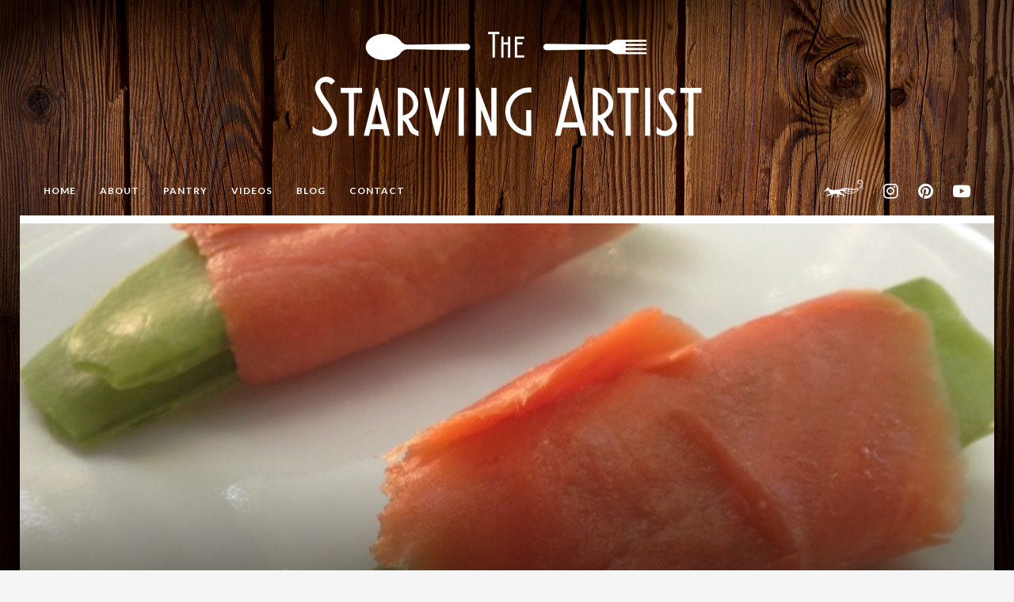

--- FILE ---
content_type: text/html; charset=UTF-8
request_url: https://thestarvingartistfood.com/2013/09/27/smoked-salmon-snow-peas/
body_size: 15694
content:
<!DOCTYPE html>
<html lang="en-US">
<head>
	<meta charset="UTF-8">
	<meta http-equiv="X-UA-Compatible" content="IE=edge">
	<meta name="viewport" content="width=device-width, initial-scale=1">
	<link rel="profile" href="http://gmpg.org/xfn/11" />
		<link rel="alternate" type="application/rss+xml" title="Dave Volpe RSS Feed" href="https://thestarvingartistfood.com/feed/" />
	<link rel="alternate" type="application/atom+xml" title="Dave Volpe Atom Feed" href="https://thestarvingartistfood.com/feed/atom/" />
	<link rel="pingback" href="https://thestarvingartistfood.com/xmlrpc.php" />
	<!--[if lt IE 9]>
	<script src="https://thestarvingartistfood.com/wp-content/themes/soledad/js/html5.js"></script>
	<![endif]-->
	<title>Smoked Salmon Snow Peas &#8211; Dave Volpe</title>
<link rel='dns-prefetch' href='//fonts.googleapis.com' />
<link rel='dns-prefetch' href='//s.w.org' />
<link rel="alternate" type="application/rss+xml" title="Dave Volpe &raquo; Feed" href="https://thestarvingartistfood.com/feed/" />
<link rel="alternate" type="application/rss+xml" title="Dave Volpe &raquo; Comments Feed" href="https://thestarvingartistfood.com/comments/feed/" />
<link rel="alternate" type="application/rss+xml" title="Dave Volpe &raquo; Smoked Salmon Snow Peas Comments Feed" href="https://thestarvingartistfood.com/2013/09/27/smoked-salmon-snow-peas/feed/" />
		<script type="text/javascript">
			window._wpemojiSettings = {"baseUrl":"https:\/\/s.w.org\/images\/core\/emoji\/13.0.0\/72x72\/","ext":".png","svgUrl":"https:\/\/s.w.org\/images\/core\/emoji\/13.0.0\/svg\/","svgExt":".svg","source":{"concatemoji":"https:\/\/thestarvingartistfood.com\/wp-includes\/js\/wp-emoji-release.min.js?ver=5.5.17"}};
			!function(e,a,t){var n,r,o,i=a.createElement("canvas"),p=i.getContext&&i.getContext("2d");function s(e,t){var a=String.fromCharCode;p.clearRect(0,0,i.width,i.height),p.fillText(a.apply(this,e),0,0);e=i.toDataURL();return p.clearRect(0,0,i.width,i.height),p.fillText(a.apply(this,t),0,0),e===i.toDataURL()}function c(e){var t=a.createElement("script");t.src=e,t.defer=t.type="text/javascript",a.getElementsByTagName("head")[0].appendChild(t)}for(o=Array("flag","emoji"),t.supports={everything:!0,everythingExceptFlag:!0},r=0;r<o.length;r++)t.supports[o[r]]=function(e){if(!p||!p.fillText)return!1;switch(p.textBaseline="top",p.font="600 32px Arial",e){case"flag":return s([127987,65039,8205,9895,65039],[127987,65039,8203,9895,65039])?!1:!s([55356,56826,55356,56819],[55356,56826,8203,55356,56819])&&!s([55356,57332,56128,56423,56128,56418,56128,56421,56128,56430,56128,56423,56128,56447],[55356,57332,8203,56128,56423,8203,56128,56418,8203,56128,56421,8203,56128,56430,8203,56128,56423,8203,56128,56447]);case"emoji":return!s([55357,56424,8205,55356,57212],[55357,56424,8203,55356,57212])}return!1}(o[r]),t.supports.everything=t.supports.everything&&t.supports[o[r]],"flag"!==o[r]&&(t.supports.everythingExceptFlag=t.supports.everythingExceptFlag&&t.supports[o[r]]);t.supports.everythingExceptFlag=t.supports.everythingExceptFlag&&!t.supports.flag,t.DOMReady=!1,t.readyCallback=function(){t.DOMReady=!0},t.supports.everything||(n=function(){t.readyCallback()},a.addEventListener?(a.addEventListener("DOMContentLoaded",n,!1),e.addEventListener("load",n,!1)):(e.attachEvent("onload",n),a.attachEvent("onreadystatechange",function(){"complete"===a.readyState&&t.readyCallback()})),(n=t.source||{}).concatemoji?c(n.concatemoji):n.wpemoji&&n.twemoji&&(c(n.twemoji),c(n.wpemoji)))}(window,document,window._wpemojiSettings);
		</script>
		<style type="text/css">
img.wp-smiley,
img.emoji {
	display: inline !important;
	border: none !important;
	box-shadow: none !important;
	height: 1em !important;
	width: 1em !important;
	margin: 0 .07em !important;
	vertical-align: -0.1em !important;
	background: none !important;
	padding: 0 !important;
}
</style>
	<link rel='stylesheet' id='sb_instagram_styles-css'  href='https://thestarvingartistfood.com/wp-content/plugins/instagram-feed/css/sbi-styles.min.css?ver=2.6.1' type='text/css' media='all' />
<link rel='stylesheet' id='wp-block-library-css'  href='https://thestarvingartistfood.com/wp-includes/css/dist/block-library/style.min.css?ver=5.5.17' type='text/css' media='all' />
<style id='wp-block-library-inline-css' type='text/css'>
.has-text-align-justify{text-align:justify;}
</style>
<link rel='stylesheet' id='wp-block-library-theme-css'  href='https://thestarvingartistfood.com/wp-includes/css/dist/block-library/theme.min.css?ver=5.5.17' type='text/css' media='all' />
<link rel='stylesheet' id='contact-form-7-css'  href='https://thestarvingartistfood.com/wp-content/plugins/contact-form-7/includes/css/styles.css?ver=5.3.1' type='text/css' media='all' />
<link rel='stylesheet' id='penci-oswald-css'  href='//fonts.googleapis.com/css?family=Oswald%3A400&#038;display=swap&#038;ver=5.5.17' type='text/css' media='all' />
<link rel='stylesheet' id='penci-soledad-parent-style-css'  href='https://thestarvingartistfood.com/wp-content/themes/soledad/style.css?ver=5.5.17' type='text/css' media='all' />
<link rel='stylesheet' id='penci-fonts-css'  href='//fonts.googleapis.com/css?family=Playfair+Display+SC%3A300%2C300italic%2C400%2C400italic%2C500%2C500italic%2C700%2C700italic%2C800%2C800italic%7CMontserrat%3A300%2C300italic%2C400%2C400italic%2C500%2C500italic%2C700%2C700italic%2C800%2C800italic%7CLato%3A300%2C300italic%2C400%2C400italic%2C500%2C500italic%2C700%2C700italic%2C800%2C800italic%26subset%3Dlatin%2Ccyrillic%2Ccyrillic-ext%2Cgreek%2Cgreek-ext%2Clatin-ext&#038;display=swap&#038;ver=1.0' type='text/css' media='all' />
<link rel='stylesheet' id='penci_style-css'  href='https://thestarvingartistfood.com/wp-content/themes/soledad-child/style.css?ver=7.3.5' type='text/css' media='all' />
<link rel='stylesheet' id='penci-font-awesomeold-css'  href='https://thestarvingartistfood.com/wp-content/themes/soledad/css/font-awesome.4.7.0.min.css?ver=4.7.0' type='text/css' media='all' />
<link rel='stylesheet' id='penci-font-iconmoon-css'  href='https://thestarvingartistfood.com/wp-content/themes/soledad/css/iconmoon.css?ver=1.0' type='text/css' media='all' />
<link rel='stylesheet' id='penci-font-iweather-css'  href='https://thestarvingartistfood.com/wp-content/themes/soledad/css/weather-icon.css?ver=2.0' type='text/css' media='all' />
<link rel='stylesheet' id='jetpack_css-css'  href='https://thestarvingartistfood.com/wp-content/plugins/jetpack/css/jetpack.css?ver=9.2.4' type='text/css' media='all' />
<script type='text/javascript' src='https://thestarvingartistfood.com/wp-includes/js/jquery/jquery.js?ver=1.12.4-wp' id='jquery-core-js'></script>
<link rel="https://api.w.org/" href="https://thestarvingartistfood.com/wp-json/" /><link rel="alternate" type="application/json" href="https://thestarvingartistfood.com/wp-json/wp/v2/posts/1773" /><link rel="EditURI" type="application/rsd+xml" title="RSD" href="https://thestarvingartistfood.com/xmlrpc.php?rsd" />
<link rel="wlwmanifest" type="application/wlwmanifest+xml" href="https://thestarvingartistfood.com/wp-includes/wlwmanifest.xml" /> 
<link rel='prev' title='The Blonde Cuban' href='https://thestarvingartistfood.com/2013/09/25/the-blonde-cuban/' />
<link rel='next' title='One Pot Pantry Raid Pasta' href='https://thestarvingartistfood.com/2013/09/28/one-pot-pantry-raid-pasta/' />
<meta name="generator" content="WordPress 5.5.17" />
<link rel="canonical" href="https://thestarvingartistfood.com/2013/09/27/smoked-salmon-snow-peas/" />
<link rel='shortlink' href='https://thestarvingartistfood.com/?p=1773' />
<link rel="alternate" type="application/json+oembed" href="https://thestarvingartistfood.com/wp-json/oembed/1.0/embed?url=https%3A%2F%2Fthestarvingartistfood.com%2F2013%2F09%2F27%2Fsmoked-salmon-snow-peas%2F" />
<link rel="alternate" type="text/xml+oembed" href="https://thestarvingartistfood.com/wp-json/oembed/1.0/embed?url=https%3A%2F%2Fthestarvingartistfood.com%2F2013%2F09%2F27%2Fsmoked-salmon-snow-peas%2F&#038;format=xml" />
	<style type="text/css">
		.wrapper-penci-recipe .penci-recipe, .wrapper-penci-recipe .penci-recipe-heading, .wrapper-penci-recipe .penci-recipe-ingredients, .wrapper-penci-recipe .penci-recipe-notes { border-color:#508bbf; }																											</style>
	<style type="text/css">
																											</style>
<script>var portfolioDataJs = portfolioDataJs || [];</script><style type="text/css">
.tasty-recipes-comment-form .tasty-recipes-ratings-buttons{unicode-bidi:bidi-override;direction:rtl;text-align:left;display:block}.tasty-recipes-comment-form .tasty-recipes-ratings-buttons>span{display:inline-block;position:relative;width:1.1em}.tasty-recipes-comment-form .tasty-recipes-ratings-buttons>span i{font-style:normal}.tasty-recipes-comment-form .tasty-recipes-ratings-buttons>span .unchecked{display:inline-block}.tasty-recipes-comment-form .tasty-recipes-ratings-buttons>input:checked~span .unchecked,.tasty-recipes-comment-form .tasty-recipes-ratings-buttons>span .checked{display:none}.tasty-recipes-comment-form .tasty-recipes-ratings-buttons>input:checked~span .checked{display:inline-block}@media only screen and (min-width:1024px){.tasty-recipes-comment-form .tasty-recipes-ratings-buttons:not(:hover)>input:checked~span .unchecked,.tasty-recipes-comment-form .tasty-recipes-ratings-buttons>:hover .unchecked,.tasty-recipes-comment-form .tasty-recipes-ratings-buttons>:hover~span .unchecked{display:none}.tasty-recipes-comment-form .tasty-recipes-ratings-buttons:not(:hover)>input:checked~span .checked,.tasty-recipes-comment-form .tasty-recipes-ratings-buttons>:hover .checked,.tasty-recipes-comment-form .tasty-recipes-ratings-buttons>:hover~span .checked{display:inline-block}}.tasty-recipes-comment-form .tasty-recipes-ratings-buttons>input{margin-left:-1.4em;margin-right:0;width:1.2em;height:1.3em;position:relative;z-index:2;opacity:0;cursor:pointer}
</style>
<style type='text/css'>img#wpstats{display:none}</style><style type="text/css">		#main .bbp-login-form .bbp-submit-wrapper button[type="submit"],
		h1, h2, h3, h4, h5, h6, h2.penci-heading-video, #navigation .menu li a, .penci-photo-2-effect figcaption h2, .headline-title, a.penci-topbar-post-title, #sidebar-nav .menu li a, .penci-slider .pencislider-container .pencislider-content .pencislider-title, .penci-slider
		.pencislider-container .pencislider-content .pencislider-button,
		.author-quote span, .penci-more-link a.more-link, .penci-post-share-box .dt-share, .post-share a .dt-share, .author-content h5, .post-pagination h5, .post-box-title, .penci-countdown .countdown-amount, .penci-countdown .countdown-period, .penci-pagination a, .penci-pagination .disable-url, ul.footer-socials li a span,
		.penci-button,.widget input[type="submit"],.penci-user-logged-in .penci-user-action-links a, .widget button[type="submit"], .penci-sidebar-content .widget-title, #respond h3.comment-reply-title span, .widget-social.show-text a span, .footer-widget-wrapper .widget .widget-title,.penci-user-logged-in .penci-user-action-links a,
		.container.penci-breadcrumb span, .container.penci-breadcrumb span a, .penci-container-inside.penci-breadcrumb span, .penci-container-inside.penci-breadcrumb span a, .container.penci-breadcrumb span, .container.penci-breadcrumb span a, .error-404 .go-back-home a, .post-entry .penci-portfolio-filter ul li a, .penci-portfolio-filter ul li a, .portfolio-overlay-content .portfolio-short .portfolio-title a, .home-featured-cat-content .magcat-detail h3 a, .post-entry blockquote cite,
		.post-entry blockquote .author, .tags-share-box.hide-tags.page-share .share-title, .widget ul.side-newsfeed li .side-item .side-item-text h4 a, .thecomment .comment-text span.author, .thecomment .comment-text span.author a, .post-comments span.reply a, #respond h3, #respond label, .wpcf7 label, #respond #submit,
		div.wpforms-container .wpforms-form.wpforms-form .wpforms-field-label,div.wpforms-container .wpforms-form.wpforms-form input[type=submit], div.wpforms-container .wpforms-form.wpforms-form button[type=submit], div.wpforms-container .wpforms-form.wpforms-form .wpforms-page-button,
		.wpcf7 input[type="submit"], .widget_wysija input[type="submit"], .archive-box span,
		.archive-box h1, .gallery .gallery-caption, .contact-form input[type=submit], ul.penci-topbar-menu > li a, div.penci-topbar-menu > ul > li a, .featured-style-29 .penci-featured-slider-button a, .pencislider-container .pencislider-content .pencislider-title, .pencislider-container
		.pencislider-content .pencislider-button, ul.homepage-featured-boxes .penci-fea-in.boxes-style-3 h4 span span, .pencislider-container .pencislider-content .pencislider-button, .woocommerce div.product .woocommerce-tabs .panel #respond .comment-reply-title, .penci-recipe-index-wrap .penci-index-more-link a, .penci-menu-hbg .menu li a, #sidebar-nav .menu li a, .penci-readmore-btn.penci-btn-make-button a,
		.bos_searchbox_widget_class #flexi_searchbox h1, .bos_searchbox_widget_class #flexi_searchbox h2, .bos_searchbox_widget_class #flexi_searchbox h3, .bos_searchbox_widget_class #flexi_searchbox h4,
		.bos_searchbox_widget_class #flexi_searchbox #b_searchboxInc .b_submitButton_wrapper .b_submitButton:hover, .bos_searchbox_widget_class #flexi_searchbox #b_searchboxInc .b_submitButton_wrapper .b_submitButton,
		.penci-featured-cat-seemore.penci-btn-make-button a, .penci-menu-hbg-inner .penci-hbg_sitetitle { font-family: 'Lato', sans-serif; font-weight: normal; }
		.featured-style-29 .penci-featured-slider-button a, #bbpress-forums #bbp-search-form .button{ font-weight: bold; }
					#main #bbpress-forums .bbp-login-form fieldset.bbp-form select, #main #bbpress-forums .bbp-login-form .bbp-form input[type="password"], #main #bbpress-forums .bbp-login-form .bbp-form input[type="text"],
		body, textarea, #respond textarea, .widget input[type="text"], .widget input[type="email"], .widget input[type="date"], .widget input[type="number"], .wpcf7 textarea, .mc4wp-form input, #respond input,
		div.wpforms-container .wpforms-form.wpforms-form input[type=date], div.wpforms-container .wpforms-form.wpforms-form input[type=datetime], div.wpforms-container .wpforms-form.wpforms-form input[type=datetime-local], div.wpforms-container .wpforms-form.wpforms-form input[type=email], div.wpforms-container .wpforms-form.wpforms-form input[type=month], div.wpforms-container .wpforms-form.wpforms-form input[type=number], div.wpforms-container .wpforms-form.wpforms-form input[type=password], div.wpforms-container .wpforms-form.wpforms-form input[type=range], div.wpforms-container .wpforms-form.wpforms-form input[type=search], div.wpforms-container .wpforms-form.wpforms-form input[type=tel], div.wpforms-container .wpforms-form.wpforms-form input[type=text], div.wpforms-container .wpforms-form.wpforms-form input[type=time], div.wpforms-container .wpforms-form.wpforms-form input[type=url], div.wpforms-container .wpforms-form.wpforms-form input[type=week], div.wpforms-container .wpforms-form.wpforms-form select, div.wpforms-container .wpforms-form.wpforms-form textarea,
		.wpcf7 input, #searchform input.search-input, ul.homepage-featured-boxes .penci-fea-in
		h4, .widget.widget_categories ul li span.category-item-count, .about-widget .about-me-heading, .widget ul.side-newsfeed li .side-item .side-item-text .side-item-meta { font-family: 'Lato', sans-serif; }
		p { line-height: 1.8; }
					.header-slogan .header-slogan-text{ font-family: 'Lato', sans-serif;  }
				#navigation .menu li a, .penci-menu-hbg .menu li a, #sidebar-nav .menu li a { font-family: 'Lato', sans-serif; font-weight: normal; }
		.penci-hide-tagupdated{ display: none !important; }
						body, .widget ul li a{ font-size: 16px; }
		.widget ul li, .post-entry, p, .post-entry p { font-size: 16px; line-height: 1.8; }
				h1, h2, h3, h4, h5, h6, #sidebar-nav .menu li a, #navigation .menu li a, a.penci-topbar-post-title, .penci-slider .pencislider-container .pencislider-content .pencislider-title, .penci-slider .pencislider-container .pencislider-content .pencislider-button,
		.headline-title, .author-quote span, .penci-more-link a.more-link, .author-content h5, .post-pagination h5, .post-box-title, .penci-countdown .countdown-amount, .penci-countdown .countdown-period, .penci-pagination a, .penci-pagination .disable-url, ul.footer-socials li a span,
		.penci-sidebar-content .widget-title, #respond h3.comment-reply-title span, .widget-social.show-text a span, .footer-widget-wrapper .widget .widget-title, .error-404 .go-back-home a, .home-featured-cat-content .magcat-detail h3 a, .post-entry blockquote cite, .pencislider-container .pencislider-content .pencislider-title, .pencislider-container
		.pencislider-content .pencislider-button, .post-entry blockquote .author, .tags-share-box.hide-tags.page-share .share-title, .widget ul.side-newsfeed li .side-item .side-item-text h4 a, .thecomment .comment-text span.author, .thecomment .comment-text span.author a, #respond h3, #respond label, .wpcf7 label,
		div.wpforms-container .wpforms-form.wpforms-form .wpforms-field-label,div.wpforms-container .wpforms-form.wpforms-form input[type=submit], div.wpforms-container .wpforms-form.wpforms-form button[type=submit], div.wpforms-container .wpforms-form.wpforms-form .wpforms-page-button,
		#respond #submit, .wpcf7 input[type="submit"], .widget_wysija input[type="submit"], .archive-box span,
		.archive-box h1, .gallery .gallery-caption, .widget input[type="submit"],.penci-button, #main .bbp-login-form .bbp-submit-wrapper button[type="submit"], .widget button[type="submit"], .contact-form input[type=submit], ul.penci-topbar-menu > li a, div.penci-topbar-menu > ul > li a, .penci-recipe-index-wrap .penci-index-more-link a, #bbpress-forums #bbp-search-form .button, .penci-menu-hbg .menu li a, #sidebar-nav .menu li a, .penci-readmore-btn.penci-btn-make-button a, .penci-featured-cat-seemore.penci-btn-make-button a, .penci-menu-hbg-inner .penci-hbg_sitetitle { font-weight: bold; }
						.featured-area .penci-image-holder, .featured-area .penci-slider4-overlay, .featured-area .penci-slide-overlay .overlay-link, .featured-style-29 .featured-slider-overlay, .penci-slider38-overlay{ border-radius: ; -webkit-border-radius: ; }
		.penci-featured-content-right:before{ border-top-right-radius: ; border-bottom-right-radius: ; }
		.penci-flat-overlay .penci-slide-overlay .penci-mag-featured-content:before{ border-bottom-left-radius: ; border-bottom-right-radius: ; }
				.container-single .post-image{ border-radius: ; -webkit-border-radius: ; }
				.penci-mega-thumbnail .penci-image-holder{ border-radius: ; -webkit-border-radius: ; }
						body.penci-body-boxed { background-image: url(https://thestarvingartistfood.com/wp-content/uploads/2020/08/pexels-pixabay-326333-scaled.jpg); }
					
									
																																					#navigation .menu li a { color:  #ffffff; }
				#navigation .menu li a:hover, #navigation .menu li.current-menu-item > a, #navigation .menu > li.current_page_item > a, #navigation .menu li:hover > a, #navigation .menu > li.current-menu-ancestor > a, #navigation .menu > li.current-menu-item > a { color:  #ffffff; }
		#navigation ul.menu > li > a:before, #navigation .menu > ul > li > a:before { background: #ffffff; }
													.header-social a i, .main-nav-social a { font-size: 22px; }
		.header-social a svg, .main-nav-social a svg{ width: 22px; }
																															.penci-header-signup-form { padding-top: px; }
	.penci-header-signup-form { padding-bottom: px; }
											.header-social a i, .main-nav-social a {   color: #ffffff; }
				.header-social a:hover i, .main-nav-social a:hover, .penci-menuhbg-toggle:hover .lines-button:after, .penci-menuhbg-toggle:hover .penci-lines:before, .penci-menuhbg-toggle:hover .penci-lines:after {   color: #ffffff; }
													.penci-slide-overlay .overlay-link, .penci-slider38-overlay { opacity: ; }
	.penci-item-mag:hover .penci-slide-overlay .overlay-link, .featured-style-38 .item:hover .penci-slider38-overlay { opacity: ; }
	.penci-featured-content .featured-slider-overlay { opacity: ; }
										.featured-style-29 .featured-slider-overlay { opacity: ; }
												.header-standard h2, .header-standard .post-title, .header-standard h2 a { text-transform: none; letter-spacing: 0; }
													.penci-grid li .item h2 a, .penci-masonry .item-masonry h2 a { letter-spacing: 0; }
										.penci-grid li.typography-style .overlay-typography { opacity: ; }
	.penci-grid li.typography-style:hover .overlay-typography { opacity: ; }
																	
			.penci-sidebar-content .penci-border-arrow .inner-arrow, .penci-sidebar-content.style-4 .penci-border-arrow .inner-arrow:before, .penci-sidebar-content.style-4 .penci-border-arrow .inner-arrow:after, .penci-sidebar-content.style-5 .penci-border-arrow, .penci-sidebar-content.style-7
		.penci-border-arrow, .penci-sidebar-content.style-9 .penci-border-arrow { border-color: #d0cebb; }
		.penci-sidebar-content .penci-border-arrow:before { border-top-color: #d0cebb; }
		
					.penci-sidebar-content.style-7 .penci-border-arrow .inner-arrow:before, .penci-sidebar-content.style-9 .penci-border-arrow .inner-arrow:before { background-color: #191919; }
																																																										.container-single .single-post-title { text-transform: none; letter-spacing: 1px; }
			
	
												.container-single .single-post-title { letter-spacing: 0; }
					.list-post .header-list-style:after, .grid-header-box:after, .penci-overlay-over .overlay-header-box:after, .home-featured-cat-content .first-post .magcat-detail .mag-header:after { content: none; }
		.list-post .header-list-style, .grid-header-box, .penci-overlay-over .overlay-header-box, .home-featured-cat-content .first-post .magcat-detail .mag-header{ padding-bottom: 0; }
						.container-single .post-pagination h5 { text-transform: none; letter-spacing: 0; }
				#respond h3.comment-reply-title span:before, #respond h3.comment-reply-title span:after, .post-box-title:before, .post-box-title:after { content: none; display: none; }
				.container-single .item-related h3 a { text-transform: none; letter-spacing: 0; }
							
																																												
		
									.home-featured-cat-content .mag-photo .mag-overlay-photo { opacity: ; }
	.home-featured-cat-content .mag-photo:hover .mag-overlay-photo { opacity: ; }
													.inner-item-portfolio:hover .penci-portfolio-thumbnail a:after { opacity: ; }
												
	
			.home #footer-section {
	 max-width: 1230px;
   margin: 0 auto;
}
body:not(.penci-fawesome-ver5) .penci-faicon.fa-facebook:before {
	content: url('https://thestarvingartistfood.com/wp-content/uploads/2020/09/fox.png');
}
body:not(.penci-fawesome-ver5) .is-sticky .penci-faicon.fa-facebook:before {
    content: url(https://thestarvingartistfood.com/wp-content/uploads/2020/09/fox_dark.png);
}
.penci-header-wrap { 
   background:transparent;
}
.wrapper-boxed.enable-boxed {
	background: transparent;
}
#navigation {
	background: transparent;
}
#navigation.header-layout-bottom { 
	border:none;
}
#header {
	margin-bottom: 0;
}
.main-nav-social {
    margin: 0;
}
.main-nav-social .inner-header-social a {
	margin-right: 0px;
	margin-left: 25px;
}
.is-sticky {
	background: #fff;
	padding: 0 20px;
}
.is-sticky #navigation .menu li a,
.is-sticky .main-nav-social a{
    color: #313131;
}
.is-sticky #navigation{
	background: #fff;
}
body:not(.penci-fawesome-ver5) .penci-faicon {
    color: #fff;
}
body:not(.penci-fawesome-ver5) .is-sticky .penci-faicon {
    color: #313131;
}
.featured-area .container {
	padding-top: 10px;
}
#mailchimp_col > .vc_column-inner {
	padding-top: 0;
}
.penci-header-signup-form .mc4wp-form-fields > p.mdes {
	color: #191919;
}

.custom-dave .container-single {
	padding-top: 10px;
}
.custom-dave {
	padding-top: 30px;
	background:#fff;
}
.custom-daveblog {
	display:inline-block;
	padding-left: 20px;
	background:#fff;
}
.single-post .custom-dave {
	padding-top: 0;
}
.featured-area {
	margin-top: -46px;
}
.clear-footer {
   height: 1px;
   margin-bottom: 0;
}

@media screen and (max-width: 959px) {
	.custom-daveblog {
		display:block;
		padding-left: 10px;
		padding-right: 10px;
	}
}																								.penci-block-vc .penci-border-arrow .inner-arrow, .penci-block-vc.style-4 .penci-border-arrow .inner-arrow:before, .penci-block-vc.style-4 .penci-border-arrow .inner-arrow:after, .penci-block-vc.style-5 .penci-border-arrow, .penci-block-vc.style-7
				.penci-border-arrow, .penci-block-vc.style-9 .penci-border-arrow { border-color: #d0cebb; }
				.penci-block-vc .penci-border-arrow:before { border-top-color: #d0cebb; }
													.penci-block-vc .style-7.penci-border-arrow .inner-arrow:before, .penci-block-vc.style-9 .penci-border-arrow .inner-arrow:before { background-color: #191919; }
															
		
	</style><script>
var penciBlocksArray=[];
var portfolioDataJs = portfolioDataJs || [];var PENCILOCALCACHE = {};
		(function () {
				"use strict";
		
				PENCILOCALCACHE = {
					data: {},
					remove: function ( ajaxFilterItem ) {
						delete PENCILOCALCACHE.data[ajaxFilterItem];
					},
					exist: function ( ajaxFilterItem ) {
						return PENCILOCALCACHE.data.hasOwnProperty( ajaxFilterItem ) && PENCILOCALCACHE.data[ajaxFilterItem] !== null;
					},
					get: function ( ajaxFilterItem ) {
						return PENCILOCALCACHE.data[ajaxFilterItem];
					},
					set: function ( ajaxFilterItem, cachedData ) {
						PENCILOCALCACHE.remove( ajaxFilterItem );
						PENCILOCALCACHE.data[ajaxFilterItem] = cachedData;
					}
				};
			}
		)();function penciBlock() {
		    this.atts_json = '';
		    this.content = '';
		}</script>
<script type="application/ld+json">{
    "@context": "https:\/\/schema.org\/",
    "@type": "organization",
    "@id": "#organization",
    "logo": {
        "@type": "ImageObject",
        "url": "https:\/\/thestarvingartistfood.com\/wp-content\/uploads\/2020\/09\/SA_white_sm.png"
    },
    "url": "https:\/\/thestarvingartistfood.com\/",
    "name": "Dave Volpe",
    "description": "Ordinary Ingredients, Extraordinary Food"
}</script><script type="application/ld+json">{
    "@context": "https:\/\/schema.org\/",
    "@type": "WebSite",
    "name": "Dave Volpe",
    "alternateName": "Ordinary Ingredients, Extraordinary Food",
    "url": "https:\/\/thestarvingartistfood.com\/"
}</script><script type="application/ld+json">{
    "@context": "https:\/\/schema.org\/",
    "@type": "BlogPosting",
    "headline": "Smoked Salmon Snow Peas",
    "description": "Have I ever mentioned how much I love Trader Joe&#8217;s? Roughly 3000 times you say? Well, brace yourself, here&#8217;s yet another reason why TJ&#8217;s is my favorite starving artist go-to.&hellip;",
    "datePublished": "2013-09-27",
    "datemodified": "2013-09-27",
    "mainEntityOfPage": "https:\/\/thestarvingartistfood.com\/2013\/09\/27\/smoked-salmon-snow-peas\/",
    "image": {
        "@type": "ImageObject",
        "url": "https:\/\/thestarvingartistfood.com\/wp-content\/uploads\/2013\/09\/20130926-182752.jpg",
        "width": 768,
        "height": 1024
    },
    "publisher": {
        "@type": "Organization",
        "name": "Dave Volpe",
        "logo": {
            "@type": "ImageObject",
            "url": "https:\/\/thestarvingartistfood.com\/wp-content\/uploads\/2020\/09\/SA_white_sm.png"
        }
    },
    "author": {
        "@type": "Person",
        "@id": "#person-thestarvingartistfood",
        "name": "thestarvingartistfood"
    }
}</script><script type="application/ld+json">{
    "@context": "https:\/\/schema.org\/",
    "@type": "BreadcrumbList",
    "itemListElement": [
        {
            "@type": "ListItem",
            "position": 1,
            "item": {
                "@id": "https:\/\/thestarvingartistfood.com",
                "name": "Home"
            }
        },
        {
            "@type": "ListItem",
            "position": 2,
            "item": {
                "@id": "https:\/\/thestarvingartistfood.com\/category\/recipes\/",
                "name": "Recipes"
            }
        },
        {
            "@type": "ListItem",
            "position": 3,
            "item": {
                "@id": "https:\/\/thestarvingartistfood.com\/category\/recipes\/healthy\/",
                "name": "Healthy"
            }
        },
        {
            "@type": "ListItem",
            "position": 4,
            "item": {
                "@id": "https:\/\/thestarvingartistfood.com\/2013\/09\/27\/smoked-salmon-snow-peas\/",
                "name": "Smoked Salmon Snow Peas"
            }
        }
    ]
}</script><meta name="generator" content="Powered by WPBakery Page Builder - drag and drop page builder for WordPress."/>
<noscript><style> .wpb_animate_when_almost_visible { opacity: 1; }</style></noscript></head>

<body class="post-template-default single single-post postid-1773 single-format-standard penci-body-boxed penci-body-single-style-5 penci-show-pthumb wpb-js-composer js-comp-ver-6.3.0 vc_responsive">
	<a id="close-sidebar-nav" class="header-2"><i class="penci-faicon fa fa-close" ></i></a>
	<nav id="sidebar-nav" class="header-2" role="navigation" itemscope itemtype="https://schema.org/SiteNavigationElement">

					<div id="sidebar-nav-logo">
															<a href="https://thestarvingartistfood.com/"><img class="penci-lazy" src="https://thestarvingartistfood.com/wp-content/themes/soledad/images/penci-holder.png" data-src="https://thestarvingartistfood.com/wp-content/uploads/2020/09/SA_white_sm.png" alt="Dave Volpe" /></a>
												</div>
		
					<div class="header-social sidebar-nav-social">
				<div class="inner-header-social">
			<a href="https://solo.to/melodicfox" rel="nofollow" target="_blank"><i class="penci-faicon fa fa-facebook" ></i></a>
					<a href="https://www.instagram.com/melodicfox/" rel="nofollow" target="_blank"><i class="penci-faicon fa fa-instagram" ></i></a>
				<a href="https://www.pinterest.com/starvingartistf/" rel="nofollow" target="_blank"><i class="penci-faicon fa fa-pinterest" ></i></a>
								<a href="https://www.youtube.com/user/StarvingArtistFood/videos" rel="nofollow" target="_blank"><i class="penci-faicon fa fa-youtube-play" ></i></a>
																															</div>			</div>
		
		<ul id="menu-main" class="menu"><li id="menu-item-2070" class="menu-item menu-item-type-post_type menu-item-object-page menu-item-home menu-item-2070"><a href="https://thestarvingartistfood.com/">HOME</a></li>
<li id="menu-item-2004" class="menu-item menu-item-type-post_type menu-item-object-page menu-item-2004"><a href="https://thestarvingartistfood.com/about/">ABOUT</a></li>
<li id="menu-item-2005" class="menu-item menu-item-type-post_type menu-item-object-page menu-item-2005"><a href="https://thestarvingartistfood.com/pantry/">PANTRY</a></li>
<li id="menu-item-2008" class="menu-item menu-item-type-post_type menu-item-object-page menu-item-2008"><a href="https://thestarvingartistfood.com/videos/">VIDEOS</a></li>
<li id="menu-item-2126" class="menu-item menu-item-type-post_type menu-item-object-page menu-item-2126"><a href="https://thestarvingartistfood.com/blog/">BLOG</a></li>
<li id="menu-item-2007" class="menu-item menu-item-type-post_type menu-item-object-page menu-item-2007"><a href="https://thestarvingartistfood.com/contact-me/">CONTACT</a></li>
</ul>	</nav>
<div class="wrapper-boxed header-style-header-2 enable-boxed">
<div class="penci-header-wrap"><header id="header" class="header-header-2 has-bottom-line" itemscope="itemscope" itemtype="https://schema.org/WPHeader">
			<div class="inner-header penci-header-second">
			<div class="container">
				<div id="logo">
					<a href="https://thestarvingartistfood.com/"><img src="https://thestarvingartistfood.com/wp-content/uploads/2020/09/SA_white_sm.png" alt="Dave Volpe"/></a>									</div>

				
							</div>
		</div>
								<nav id="navigation" class="header-layout-bottom header-2 menu-style-2" role="navigation" itemscope itemtype="https://schema.org/SiteNavigationElement">
			<div class="container">
				<div class="button-menu-mobile header-2"><i class="penci-faicon fa fa-bars" ></i></div>
				<ul id="menu-main-1" class="menu"><li class="menu-item menu-item-type-post_type menu-item-object-page menu-item-home menu-item-2070"><a href="https://thestarvingartistfood.com/">HOME</a></li>
<li class="menu-item menu-item-type-post_type menu-item-object-page menu-item-2004"><a href="https://thestarvingartistfood.com/about/">ABOUT</a></li>
<li class="menu-item menu-item-type-post_type menu-item-object-page menu-item-2005"><a href="https://thestarvingartistfood.com/pantry/">PANTRY</a></li>
<li class="menu-item menu-item-type-post_type menu-item-object-page menu-item-2008"><a href="https://thestarvingartistfood.com/videos/">VIDEOS</a></li>
<li class="menu-item menu-item-type-post_type menu-item-object-page menu-item-2126"><a href="https://thestarvingartistfood.com/blog/">BLOG</a></li>
<li class="menu-item menu-item-type-post_type menu-item-object-page menu-item-2007"><a href="https://thestarvingartistfood.com/contact-me/">CONTACT</a></li>
</ul>				
									<div class="main-nav-social">
						<div class="inner-header-social">
			<a href="https://solo.to/melodicfox" rel="nofollow" target="_blank"><i class="penci-faicon fa fa-facebook" ></i></a>
					<a href="https://www.instagram.com/melodicfox/" rel="nofollow" target="_blank"><i class="penci-faicon fa fa-instagram" ></i></a>
				<a href="https://www.pinterest.com/starvingartistf/" rel="nofollow" target="_blank"><i class="penci-faicon fa fa-pinterest" ></i></a>
								<a href="https://www.youtube.com/user/StarvingArtistFood/videos" rel="nofollow" target="_blank"><i class="penci-faicon fa fa-youtube-play" ></i></a>
																															</div>					</div>
				
			</div>
		</nav><!-- End Navigation -->
			</header>
<!-- end #header --></div><div class="custom-dave"><div class="custom_dave"><div class="penci-single-pheader container-single penci-single-style-5 penci-single-smore container-single-fullwidth hentry  penci-header-text-white container-single-magazine">
	
			<div class="post-image  penci-move-title-above">
			<div class="penci-jarallax"><img class="jarallax-img" src="https://thestarvingartistfood.com/wp-content/uploads/2013/09/20130926-182752.jpg" alt=""></div><div class="standard-post-special_wrapper container"><div class="header-standard header-classic single-header">
			<div class="penci-standard-cat penci-single-cat"><span class="cat"><a class="penci-cat-name penci-cat-44" href="https://thestarvingartistfood.com/category/recipes/healthy/"  rel="category tag">Healthy</a><a class="penci-cat-name penci-cat-45" href="https://thestarvingartistfood.com/category/healthy-eats/"  rel="category tag">Healthy Eats</a><a class="penci-cat-name penci-cat-13" href="https://thestarvingartistfood.com/category/recipes/seafood-recipes/"  rel="category tag">Seafood</a><a class="penci-cat-name penci-cat-15" href="https://thestarvingartistfood.com/category/recipes/snacks/"  rel="category tag">Snacks</a></span></div>
	
	<h1 class="post-title single-post-title entry-title">Smoked Salmon Snow Peas</h1>
			<div class="penci-hide-tagupdated">
			<span class="author-italic author vcard">by <a class="url fn n" href="https://thestarvingartistfood.com/author/thestarvingartistfood/">thestarvingartistfood</a></span>
			<time class="entry-date published" datetime="2013-09-27T13:00:05-07:00">September 27, 2013</time>		</div>
					<div class="post-box-meta-single">
														</div>
	</div>
</div>		</div>
	
</div>
<div class="container container-single penci-single-style-5 penci-single-smore penci_sidebar  penci-enable-lightbox">
	<div id="main" class="penci-main-sticky-sidebar">
		<div class="theiaStickySidebar">
											<article id="post-1773" class="post type-post status-publish">
		
	
	<div class="post-entry blockquote-style-2">
		<div class="inner-post-entry entry-content" id="penci-post-entry-inner">
			<p><a href="https://thestarvingartistfood.com/wp-content/uploads/2013/09/20130926-182752.jpg" data-rel="penci-gallery-image-content" ><img loading="lazy" class=" alignleft" title="Smoked Salmon Snow Peas" alt="Smokes Salmon Snow Peas" src="https://thestarvingartistfood.com/wp-content/uploads/2013/09/20130926-182752.jpg" width="332" height="442" /></a></p>
<p>Have I ever mentioned how much I love Trader Joe&#8217;s? Roughly 3000 times you say? Well, brace yourself, here&#8217;s yet another reason why TJ&#8217;s is my favorite starving artist go-to. I love me some smoked salmon. In heaven I will eat a toasted bagel with cream cheese and lox every single day of eternity. Unfortunately, back in the mortal realm, smoked salmon is one of those pricey pay day items that requires a paycheck and some serious convincing. At least that&#8217;s what I thought until I discovered Trader Joe&#8217;s smoked sockeye salmon in a single pack for $4.99. At around 100 calories for the entire pack, it&#8217;s small enough to eat as the star of one&#8217;s dinner, but big enough that you could stretch it out for a tray of appetizers for a few friends.</p>
<p>For me I would just eat it straight from the package for an afternoon snack or throw it into some scrambled eggs for a light and protein-filled dinner. As an appetizer my default would be to reach for the Carr&#8217;s table water crackers, Philadelphia cream cheese, and capers&#8230; but I am far more conscious of my health these days and am always looking for ways to snack without too much danger (i.e. dairy and wheat). So, when I discovered that I had a bag of snow peas (also from TJ&#8217;s) in my fridge I thought, yes: crunch, flavor, nutrition, zero guilt, done. I simply took one or two peas and wrapped them in one of the thinly sliced pieces of fish. Cheap elegance. Now of course you very well could smear some cream cheese on these bad boys and no one would be upset. Or you could skip the cream cheese and dip them into soy sauce just like sushi&#8230;. or both&#8230;. mmmm&#8230;.. And the good news is if you have more than a few friends to feed, it&#8217;s only $5 to buy a second pack. How could you go wrong? This is all yet more evidence that Trader Joe&#8217;s is likely a front for human trafficking or giant drug empire, but it&#8217;s so fantastic and affordable that we&#8217;re all just not questioning it.</p>
<p>Any other quick healthy snack ideas out there?</p>
<p>**<em>Disclaimer: TJ&#8217;s is notorious for randomly not having items for indiscriminate spans of time (at least at the location near me). I&#8217;ve definitely gone for weeks without seeing the single, but it always comes back. The price may also go as high as $5.99 &#8211; still a bargain in my book.</em></p>

			<div class="penci-single-link-pages">
							</div>
												<div class="post-tags">
						<a href="https://thestarvingartistfood.com/tag/healthy-finger-food/" rel="tag">healthy finger food</a><a href="https://thestarvingartistfood.com/tag/smoked-salmon/" rel="tag">Smoked salmon</a><a href="https://thestarvingartistfood.com/tag/snow-peas/" rel="tag">snow peas</a><a href="https://thestarvingartistfood.com/tag/trader-joes/" rel="tag">Trader Joes</a>					</div>
									</div>
	</div>

	
		<div class="tags-share-box center-box tags-share-box-s1">
							<span class="single-comment-o"><i class="penci-faicon fa fa-comment-o" ></i>2 comments</span>
		
					<div class="post-share">
									<span class="post-share-item post-share-plike">
					<span class="count-number-like">0</span><a class="penci-post-like single-like-button" data-post_id="1773" title="Like" data-like="Like" data-unlike="Unlike"><i class="penci-faicon fa fa-heart-o" ></i></a>					</span>
								<div class="list-posts-share"><a class="post-share-item post-share-facebook" target="_blank" rel="nofollow" href="https://www.facebook.com/sharer/sharer.php?u=https://thestarvingartistfood.com/2013/09/27/smoked-salmon-snow-peas/"><i class="penci-faicon fa fa-facebook" ></i><span class="dt-share">Facebook</span></a><a class="post-share-item post-share-twitter" target="_blank" rel="nofollow" href="https://twitter.com/intent/tweet?text=Check%20out%20this%20article:%20Smoked%20Salmon%20Snow%20Peas%20-%20https://thestarvingartistfood.com/2013/09/27/smoked-salmon-snow-peas/"><i class="penci-faicon fa fa-twitter" ></i><span class="dt-share">Twitter</span></a><a class="post-share-item post-share-pinterest" data-pin-do="none" rel="nofollow noreferrer noopener" onclick="var e=document.createElement('script');e.setAttribute('type','text/javascript');e.setAttribute('charset','UTF-8');e.setAttribute('src','//assets.pinterest.com/js/pinmarklet.js?r='+Math.random()*99999999);document.body.appendChild(e);"><i class="penci-faicon fa fa-pinterest" ></i><span class="dt-share">Pinterest</span></a><a class="post-share-item post-share-email" target="_blank" rel="nofollow" href="mailto:?subject=Smoked%20Salmon%20Snow%20Peas&#038;BODY=https://thestarvingartistfood.com/2013/09/27/smoked-salmon-snow-peas/"><i class="penci-faicon fa fa-envelope" ></i><span class="dt-share">Email</span></a></div>			</div>
			</div>

		
	
	
	
		
		
	
	
	
		
			<div class="post-comments" id="comments">
	<div class="post-title-box"><h4 class="post-box-title">2 comments</h4></div><div class='comments'>		<div class="comment even thread-even depth-1" id="comment-460" itemprop="" itemscope="itemscope" itemtype="https://schema.org/UserComments">
			<meta itemprop="discusses" content="Smoked Salmon Snow Peas"/>
            <link itemprop="url" href="#comment-460">
			<div class="thecomment">
				<div class="author-img">
					<img alt='' src='https://secure.gravatar.com/avatar/086114c2bdb8029d5c01a40046b0fe6d?s=100&#038;d=mm&#038;r=g' srcset='https://secure.gravatar.com/avatar/086114c2bdb8029d5c01a40046b0fe6d?s=200&#038;d=mm&#038;r=g 2x' class='avatar avatar-100 photo' height='100' width='100' loading='lazy'/>				</div>
				<div class="comment-text">
					<span class="author" itemprop="creator" itemtype="https://schema.org/Person"><span itemprop="name">Samantha</span></span>
					<span class="date" datetime="2013-09-27T18:14:19-07:00"title="Friday, September 27, 2013, 6:14 pm"itemprop="commentTime"><i class="penci-faicon fa fa-clock-o" ></i>September 27, 2013 - 6:14 pm</span>
										<div class="comment-content" itemprop="commentText"><p>You should try Cost Co for smoked salmon, you can always freeze what you don&#8217;t eat&#8230;&#8230;</p>
</div>
					<span class="reply">
						<a rel='nofollow' class='comment-reply-link' href='https://thestarvingartistfood.com/2013/09/27/smoked-salmon-snow-peas/?replytocom=460#respond' data-commentid="460" data-postid="1773" data-belowelement="comment-460" data-respondelement="respond" data-replyto="Reply to Samantha" aria-label='Reply to Samantha'>Reply</a>											</span>
				</div>
			</div>
			<div class="comment odd alt depth-2" id="comment-461" itemprop="" itemscope="itemscope" itemtype="https://schema.org/UserComments">
			<meta itemprop="discusses" content="Smoked Salmon Snow Peas"/>
            <link itemprop="url" href="#comment-461">
			<div class="thecomment">
				<div class="author-img">
					<img alt='' src='https://secure.gravatar.com/avatar/68ec0a2e0d9f798af71e2ae3c3093208?s=100&#038;d=mm&#038;r=g' srcset='https://secure.gravatar.com/avatar/68ec0a2e0d9f798af71e2ae3c3093208?s=200&#038;d=mm&#038;r=g 2x' class='avatar avatar-100 photo' height='100' width='100' loading='lazy'/>				</div>
				<div class="comment-text">
					<span class="author" itemprop="creator" itemtype="https://schema.org/Person"><span itemprop="name"><a href='http://www.thestarvingartistfood.com' rel='external nofollow ugc' class='url'>The Starving Artist</a></span></span>
					<span class="date" datetime="2013-09-28T15:00:47-07:00"title="Saturday, September 28, 2013, 3:00 pm"itemprop="commentTime"><i class="penci-faicon fa fa-clock-o" ></i>September 28, 2013 - 3:00 pm</span>
										<div class="comment-content" itemprop="commentText"><p>Yes I&#8217;ve seen the smoked salmon at Costco, but $17+ is a bit more than I like to spend on a single item. But that&#8217;s just me &#8211; definitely a great bargain if you want to drop the cash</p>
</div>
					<span class="reply">
						<a rel='nofollow' class='comment-reply-link' href='https://thestarvingartistfood.com/2013/09/27/smoked-salmon-snow-peas/?replytocom=461#respond' data-commentid="461" data-postid="1773" data-belowelement="comment-461" data-respondelement="respond" data-replyto="Reply to The Starving Artist" aria-label='Reply to The Starving Artist'>Reply</a>											</span>
				</div>
			</div>
	</div><!-- #comment-## -->
</div><!-- #comment-## -->
</div><div id='comments_pagination'></div>	<div id="respond" class="comment-respond">
		<h3 id="reply-title" class="comment-reply-title"><span>Leave a Comment</span> <small><a rel="nofollow" id="cancel-comment-reply-link" href="/2013/09/27/smoked-salmon-snow-peas/#respond" style="display:none;">Cancel Reply</a></small></h3><form action="https://thestarvingartistfood.com/wp-comments-post.php" method="post" id="commentform" class="comment-form"><p class="comment-form-comment"><textarea id="comment" name="comment" cols="45" rows="8" placeholder="Your Comment" aria-required="true"></textarea></p><p class="comment-form-author"><input id="author" name="author" type="text" value="" placeholder="Name*" size="30" aria-required='true' /></p>
<p class="comment-form-email"><input id="email" name="email" type="text" value="" placeholder="Email*" size="30" aria-required='true' /></p>
<p class="comment-form-url"><input id="url" name="url" type="text" value="" placeholder="Website" size="30" /></p>
<p class="comment-form-cookies-consent"><input id="wp-comment-cookies-consent" name="wp-comment-cookies-consent" type="checkbox" value="yes" /><span class="comment-form-cookies-text" for="wp-comment-cookies-consent">Save my name, email, and website in this browser for the next time I comment.</span></p>
<p class="comment-subscription-form"><input type="checkbox" name="subscribe_comments" id="subscribe_comments" value="subscribe" style="width: auto; -moz-appearance: checkbox; -webkit-appearance: checkbox;" /> <label class="subscribe-label" id="subscribe-label" for="subscribe_comments">Notify me of follow-up comments by email.</label></p><p class="comment-subscription-form"><input type="checkbox" name="subscribe_blog" id="subscribe_blog" value="subscribe" style="width: auto; -moz-appearance: checkbox; -webkit-appearance: checkbox;" /> <label class="subscribe-label" id="subscribe-blog-label" for="subscribe_blog">Notify me of new posts by email.</label></p><p class="form-submit"><input name="submit" type="submit" id="submit" class="submit" value="Submit" /> <input type='hidden' name='comment_post_ID' value='1773' id='comment_post_ID' />
<input type='hidden' name='comment_parent' id='comment_parent' value='0' />
</p></form>	</div><!-- #respond -->
	</div> <!-- end comments div -->
		
	
	
	
		
		
	
	
			<div class="post-pagination">
				<div class="prev-post">
						<div class="prev-post-inner">
				<div class="prev-post-title">
					<span>previous post</span>
				</div>
				<a href="https://thestarvingartistfood.com/2013/09/25/the-blonde-cuban/">
					<div class="pagi-text">
						<h5 class="prev-title">The Blonde Cuban</h5>
					</div>
				</a>
			</div>
		</div>
	
			<div class="next-post">
						<div class="next-post-inner">
				<div class="prev-post-title next-post-title">
					<span>next post</span>
				</div>
				<a href="https://thestarvingartistfood.com/2013/09/28/one-pot-pantry-raid-pasta/">
					<div class="pagi-text">
						<h5 class="next-title">One Pot Pantry Raid Pasta</h5>
					</div>
				</a>
			</div>
		</div>
	</div>	
		
		
		
	
</article>					</div>
	</div>

<div id="sidebar" class="penci-sidebar-right penci-sidebar-content style-7 pcalign-left penci-sticky-sidebar">
	<div class="theiaStickySidebar">
		<aside id="search-2" class="widget widget_search"><h4 class="widget-title penci-border-arrow"><span class="inner-arrow">Search</span></h4><form role="search" method="get" id="searchform" action="https://thestarvingartistfood.com/">
    <div>
		<input type="text" class="search-input" placeholder="Type and hit enter..." name="s" id="s" />
	 </div>
</form></aside><aside id="blog_subscription-3" class="widget widget_blog_subscription jetpack_subscription_widget"><h4 class="widget-title penci-border-arrow"><span class="inner-arrow">Subscribe to Blog via Email</span></h4>
            <form action="#" method="post" accept-charset="utf-8" id="subscribe-blog-blog_subscription-3">
				                    <div id="subscribe-text"><p>Enter your email address to subscribe to this blog and receive notifications of new posts by email.</p>
</div>                    <p id="subscribe-email">
                        <label id="jetpack-subscribe-label"
                               class="screen-reader-text"
                               for="subscribe-field-blog_subscription-3">
							Email Address                        </label>
                        <input type="email" name="email" required="required"
                        			                                                value=""
                            id="subscribe-field-blog_subscription-3"
                            placeholder="Email Address"
                        />
                    </p>

                    <p id="subscribe-submit">
                        <input type="hidden" name="action" value="subscribe"/>
                        <input type="hidden" name="source" value="https://thestarvingartistfood.com/2013/09/27/smoked-salmon-snow-peas/"/>
                        <input type="hidden" name="sub-type" value="widget"/>
                        <input type="hidden" name="redirect_fragment" value="blog_subscription-3"/>
						                        <button type="submit"
	                        		                    	                        name="jetpack_subscriptions_widget"
	                    >
	                        Subscribe                        </button>
                    </p>
				            </form>
		
</aside><aside id="penci_related_news_widget-2" class="widget penci_related_news_widget"><h4 class="widget-title penci-border-arrow"><span class="inner-arrow">Related Posts</span></h4>					<ul id="penci-relatedwg-1068" class="side-newsfeed">
													<li class="penci-feed">
								<div class="side-item">

																			<div class="side-image">
																																		<a class="penci-image-holder penci-lazy small-fix-size" rel="bookmark" data-src="https://thestarvingartistfood.com/wp-content/uploads/2021/02/Jambalaya-Top-263x175.jpg" href="https://thestarvingartistfood.com/2021/02/18/classic-jambalaya/" title="Classic Jambalaya"></a>
											
																					</div>
																		<div class="side-item-text">
										<h4 class="side-title-post">
											<a href="https://thestarvingartistfood.com/2021/02/18/classic-jambalaya/" rel="bookmark" title="Classic Jambalaya">
												Classic Jambalaya											</a>
										</h4>
																			</div>
								</div>
							</li>
														<li class="penci-feed">
								<div class="side-item">

																			<div class="side-image">
																																		<a class="penci-image-holder penci-lazy small-fix-size" rel="bookmark" data-src="https://thestarvingartistfood.com/wp-content/uploads/2013/10/20131014-175601-263x175.jpg" href="https://thestarvingartistfood.com/2013/10/14/guiltless-heirloom-tomato-soup/" title="Heirloom Tomato Soup: Cheap and Guiltless"></a>
											
																					</div>
																		<div class="side-item-text">
										<h4 class="side-title-post">
											<a href="https://thestarvingartistfood.com/2013/10/14/guiltless-heirloom-tomato-soup/" rel="bookmark" title="Heirloom Tomato Soup: Cheap and Guiltless">
												Heirloom Tomato Soup: Cheap and Guiltless											</a>
										</h4>
																			</div>
								</div>
							</li>
														<li class="penci-feed">
								<div class="side-item">

																			<div class="side-image">
																																		<a class="penci-image-holder penci-lazy small-fix-size" rel="bookmark" data-src="https://thestarvingartistfood.com/wp-content/uploads/2013/07/ahi_stirfry-263x175.jpg" href="https://thestarvingartistfood.com/2013/07/13/more-ahi/" title="More Ahi"></a>
											
																					</div>
																		<div class="side-item-text">
										<h4 class="side-title-post">
											<a href="https://thestarvingartistfood.com/2013/07/13/more-ahi/" rel="bookmark" title="More Ahi">
												More Ahi											</a>
										</h4>
																			</div>
								</div>
							</li>
														<li class="penci-feed">
								<div class="side-item">

																			<div class="side-image">
																																		<a class="penci-image-holder penci-lazy small-fix-size" rel="bookmark" data-src="https://thestarvingartistfood.com/wp-content/uploads/2013/07/ahisandwich-263x175.jpg" href="https://thestarvingartistfood.com/2013/07/10/pay-day-ahi/" title="Pay Day Ahi"></a>
											
																					</div>
																		<div class="side-item-text">
										<h4 class="side-title-post">
											<a href="https://thestarvingartistfood.com/2013/07/10/pay-day-ahi/" rel="bookmark" title="Pay Day Ahi">
												Pay Day Ahi											</a>
										</h4>
																			</div>
								</div>
							</li>
														<li class="penci-feed">
								<div class="side-item">

																			<div class="side-image">
																																		<a class="penci-image-holder penci-lazy small-fix-size" rel="bookmark" data-src="https://thestarvingartistfood.com/wp-content/uploads/2013/02/purplesmoothie-263x175.jpg" href="https://thestarvingartistfood.com/2013/02/19/purple-smoothie/" title="Purple Smoothie"></a>
											
																					</div>
																		<div class="side-item-text">
										<h4 class="side-title-post">
											<a href="https://thestarvingartistfood.com/2013/02/19/purple-smoothie/" rel="bookmark" title="Purple Smoothie">
												Purple Smoothie											</a>
										</h4>
																			</div>
								</div>
							</li>
												</ul>

				</aside><aside id="categories-3" class="widget widget_categories"><h4 class="widget-title penci-border-arrow"><span class="inner-arrow">Categories</span></h4><form action="https://thestarvingartistfood.com" method="get"><label class="screen-reader-text" for="cat">Categories</label><select  name='cat' id='cat' class='postform' >
	<option value='-1'>Select Category</option>
	<option class="level-0" value="24">Baked Goods</option>
	<option class="level-0" value="25">Bakeries</option>
	<option class="level-0" value="26">Bars and Taverns</option>
	<option class="level-0" value="27">Beans</option>
	<option class="level-0" value="28">Beverages</option>
	<option class="level-0" value="1164">Biscuits</option>
	<option class="level-0" value="29">Bread</option>
	<option class="level-0" value="30">Breakfast</option>
	<option class="level-0" value="31">Burgers</option>
	<option class="level-0" value="1199">Cajun</option>
	<option class="level-0" value="32">Cake</option>
	<option class="level-0" value="33">Chicken</option>
	<option class="level-0" value="34">Chips</option>
	<option class="level-0" value="35">Chocolate</option>
	<option class="level-0" value="36">Citrus</option>
	<option class="level-0" value="37">Cocktails</option>
	<option class="level-0" value="38">Coffee Shops</option>
	<option class="level-0" value="1200">Comfort Food</option>
	<option class="level-0" value="39">Cookies</option>
	<option class="level-0" value="40">Dessert</option>
	<option class="level-0" value="1169">Dessert</option>
	<option class="level-0" value="41">Dip</option>
	<option class="level-0" value="42">Dressing</option>
	<option class="level-0" value="1175">Featured</option>
	<option class="level-0" value="43">Fruit</option>
	<option class="level-0" value="44">Healthy</option>
	<option class="level-0" value="45">Healthy Eats</option>
	<option class="level-0" value="1182">Holidays</option>
	<option class="level-0" value="47">Meat</option>
	<option class="level-0" value="48">Mushrooms</option>
	<option class="level-0" value="49">Pasta</option>
	<option class="level-0" value="50">Payday</option>
	<option class="level-0" value="1170">Pie</option>
	<option class="level-0" value="51">Popcorn</option>
	<option class="level-0" value="52">Pork</option>
	<option class="level-0" value="53">Potatoes</option>
	<option class="level-0" value="6">Recipes</option>
	<option class="level-0" value="54">Restaurants</option>
	<option class="level-0" value="7">Reviews</option>
	<option class="level-0" value="8">Rice</option>
	<option class="level-0" value="9">Salad</option>
	<option class="level-0" value="10">Sandwiches</option>
	<option class="level-0" value="11">Sauce</option>
	<option class="level-0" value="12">Sausage</option>
	<option class="level-0" value="13">Seafood</option>
	<option class="level-0" value="14">Shrimp</option>
	<option class="level-0" value="1163">Side</option>
	<option class="level-0" value="15">Snacks</option>
	<option class="level-0" value="16">Soup &amp; Chili</option>
	<option class="level-0" value="17">Starving Artist Life</option>
	<option class="level-0" value="18">Sweet</option>
	<option class="level-0" value="1162">Thanksgiving</option>
	<option class="level-0" value="19">Tomato</option>
	<option class="level-0" value="20">Vegetarian</option>
	<option class="level-0" value="21">Veggies</option>
	<option class="level-0" value="22">Video</option>
</select>
</form>
<script type="text/javascript">
/* <![CDATA[ */
(function() {
	var dropdown = document.getElementById( "cat" );
	function onCatChange() {
		if ( dropdown.options[ dropdown.selectedIndex ].value > 0 ) {
			dropdown.parentNode.submit();
		}
	}
	dropdown.onchange = onCatChange;
})();
/* ]]> */
</script>

			</aside><aside id="tag_cloud-2" class="widget widget_tag_cloud"><h4 class="widget-title penci-border-arrow"><span class="inner-arrow">Tags</span></h4><div class="tagcloud"><a href="https://thestarvingartistfood.com/tag/baking/" class="tag-cloud-link tag-link-113 tag-link-position-1" style="font-size: 9.1290322580645pt;" aria-label="baking (8 items)">baking</a>
<a href="https://thestarvingartistfood.com/tag/breakfast/" class="tag-cloud-link tag-link-167 tag-link-position-2" style="font-size: 9.1290322580645pt;" aria-label="breakfast (8 items)">breakfast</a>
<a href="https://thestarvingartistfood.com/tag/california/" class="tag-cloud-link tag-link-195 tag-link-position-3" style="font-size: 9.6935483870968pt;" aria-label="California (9 items)">California</a>
<a href="https://thestarvingartistfood.com/tag/chocolate/" class="tag-cloud-link tag-link-241 tag-link-position-4" style="font-size: 10.145161290323pt;" aria-label="chocolate (10 items)">chocolate</a>
<a href="https://thestarvingartistfood.com/tag/comfort-food/" class="tag-cloud-link tag-link-283 tag-link-position-5" style="font-size: 8pt;" aria-label="Comfort food (6 items)">Comfort food</a>
<a href="https://thestarvingartistfood.com/tag/cook/" class="tag-cloud-link tag-link-287 tag-link-position-6" style="font-size: 17.822580645161pt;" aria-label="Cook (52 items)">Cook</a>
<a href="https://thestarvingartistfood.com/tag/cooking/" class="tag-cloud-link tag-link-291 tag-link-position-7" style="font-size: 17.032258064516pt;" aria-label="cooking (44 items)">cooking</a>
<a href="https://thestarvingartistfood.com/tag/costco/" class="tag-cloud-link tag-link-302 tag-link-position-8" style="font-size: 8.5645161290323pt;" aria-label="Costco (7 items)">Costco</a>
<a href="https://thestarvingartistfood.com/tag/dave-volpe/" class="tag-cloud-link tag-link-336 tag-link-position-9" style="font-size: 11.725806451613pt;" aria-label="dave volpe (14 items)">dave volpe</a>
<a href="https://thestarvingartistfood.com/tag/dessert/" class="tag-cloud-link tag-link-341 tag-link-position-10" style="font-size: 14.209677419355pt;" aria-label="dessert (24 items)">dessert</a>
<a href="https://thestarvingartistfood.com/tag/dining/" class="tag-cloud-link tag-link-351 tag-link-position-11" style="font-size: 10.935483870968pt;" aria-label="dining (12 items)">dining</a>
<a href="https://thestarvingartistfood.com/tag/dinner/" class="tag-cloud-link tag-link-352 tag-link-position-12" style="font-size: 8pt;" aria-label="dinner (6 items)">dinner</a>
<a href="https://thestarvingartistfood.com/tag/eating-out/" class="tag-cloud-link tag-link-368 tag-link-position-13" style="font-size: 10.935483870968pt;" aria-label="eating out (12 items)">eating out</a>
<a href="https://thestarvingartistfood.com/tag/food/" class="tag-cloud-link tag-link-414 tag-link-position-14" style="font-size: 22pt;" aria-label="food (122 items)">food</a>
<a href="https://thestarvingartistfood.com/tag/food-blog/" class="tag-cloud-link tag-link-415 tag-link-position-15" style="font-size: 16.241935483871pt;" aria-label="food blog (37 items)">food blog</a>
<a href="https://thestarvingartistfood.com/tag/foodie/" class="tag-cloud-link tag-link-421 tag-link-position-16" style="font-size: 18.838709677419pt;" aria-label="foodie (63 items)">foodie</a>
<a href="https://thestarvingartistfood.com/tag/food-porn/" class="tag-cloud-link tag-link-420 tag-link-position-17" style="font-size: 17.032258064516pt;" aria-label="food porn (44 items)">food porn</a>
<a href="https://thestarvingartistfood.com/tag/frugal-dining/" class="tag-cloud-link tag-link-467 tag-link-position-18" style="font-size: 10.145161290323pt;" aria-label="frugal dining (10 items)">frugal dining</a>
<a href="https://thestarvingartistfood.com/tag/ginger/" class="tag-cloud-link tag-link-494 tag-link-position-19" style="font-size: 8pt;" aria-label="ginger (6 items)">ginger</a>
<a href="https://thestarvingartistfood.com/tag/healthy-2/" class="tag-cloud-link tag-link-547 tag-link-position-20" style="font-size: 10.935483870968pt;" aria-label="healthy (12 items)">healthy</a>
<a href="https://thestarvingartistfood.com/tag/holidays/" class="tag-cloud-link tag-link-565 tag-link-position-21" style="font-size: 8.5645161290323pt;" aria-label="Holidays (7 items)">Holidays</a>
<a href="https://thestarvingartistfood.com/tag/hollywood/" class="tag-cloud-link tag-link-566 tag-link-position-22" style="font-size: 10.596774193548pt;" aria-label="hollywood (11 items)">hollywood</a>
<a href="https://thestarvingartistfood.com/tag/home/" class="tag-cloud-link tag-link-571 tag-link-position-23" style="font-size: 11.951612903226pt;" aria-label="Home (15 items)">Home</a>
<a href="https://thestarvingartistfood.com/tag/home-cook/" class="tag-cloud-link tag-link-572 tag-link-position-24" style="font-size: 16.354838709677pt;" aria-label="home cook (38 items)">home cook</a>
<a href="https://thestarvingartistfood.com/tag/los-angeles/" class="tag-cloud-link tag-link-664 tag-link-position-25" style="font-size: 15.564516129032pt;" aria-label="los angeles (32 items)">los angeles</a>
<a href="https://thestarvingartistfood.com/tag/los-angeles-restaurant/" class="tag-cloud-link tag-link-666 tag-link-position-26" style="font-size: 10.935483870968pt;" aria-label="Los Angeles restaurant (12 items)">Los Angeles restaurant</a>
<a href="https://thestarvingartistfood.com/tag/los-angeles-restaurants/" class="tag-cloud-link tag-link-667 tag-link-position-27" style="font-size: 9.6935483870968pt;" aria-label="los angeles restaurants (9 items)">los angeles restaurants</a>
<a href="https://thestarvingartistfood.com/tag/olive-oil/" class="tag-cloud-link tag-link-732 tag-link-position-28" style="font-size: 8pt;" aria-label="Olive oil (6 items)">Olive oil</a>
<a href="https://thestarvingartistfood.com/tag/pasta-2/" class="tag-cloud-link tag-link-769 tag-link-position-29" style="font-size: 8.5645161290323pt;" aria-label="pasta (7 items)">pasta</a>
<a href="https://thestarvingartistfood.com/tag/pie/" class="tag-cloud-link tag-link-804 tag-link-position-30" style="font-size: 8pt;" aria-label="pie (6 items)">pie</a>
<a href="https://thestarvingartistfood.com/tag/quick/" class="tag-cloud-link tag-link-845 tag-link-position-31" style="font-size: 9.1290322580645pt;" aria-label="quick (8 items)">quick</a>
<a href="https://thestarvingartistfood.com/tag/recipe/" class="tag-cloud-link tag-link-860 tag-link-position-32" style="font-size: 17.935483870968pt;" aria-label="recipe (53 items)">recipe</a>
<a href="https://thestarvingartistfood.com/tag/recipes-2/" class="tag-cloud-link tag-link-862 tag-link-position-33" style="font-size: 16.467741935484pt;" aria-label="recipes (39 items)">recipes</a>
<a href="https://thestarvingartistfood.com/tag/restaurant/" class="tag-cloud-link tag-link-879 tag-link-position-34" style="font-size: 13.983870967742pt;" aria-label="restaurant (23 items)">restaurant</a>
<a href="https://thestarvingartistfood.com/tag/restaurant-review/" class="tag-cloud-link tag-link-880 tag-link-position-35" style="font-size: 13.08064516129pt;" aria-label="restaurant review (19 items)">restaurant review</a>
<a href="https://thestarvingartistfood.com/tag/restaurant-reviews-2/" class="tag-cloud-link tag-link-881 tag-link-position-36" style="font-size: 11.725806451613pt;" aria-label="restaurant reviews (14 items)">restaurant reviews</a>
<a href="https://thestarvingartistfood.com/tag/restaurants/" class="tag-cloud-link tag-link-882 tag-link-position-37" style="font-size: 13.532258064516pt;" aria-label="restaurants (21 items)">restaurants</a>
<a href="https://thestarvingartistfood.com/tag/review/" class="tag-cloud-link tag-link-884 tag-link-position-38" style="font-size: 14.887096774194pt;" aria-label="review (28 items)">review</a>
<a href="https://thestarvingartistfood.com/tag/reviews-2/" class="tag-cloud-link tag-link-885 tag-link-position-39" style="font-size: 11.387096774194pt;" aria-label="reviews (13 items)">reviews</a>
<a href="https://thestarvingartistfood.com/tag/salad/" class="tag-cloud-link tag-link-908 tag-link-position-40" style="font-size: 9.6935483870968pt;" aria-label="salad (9 items)">salad</a>
<a href="https://thestarvingartistfood.com/tag/starving-artist/" class="tag-cloud-link tag-link-996 tag-link-position-41" style="font-size: 19.741935483871pt;" aria-label="starving artist (76 items)">starving artist</a>
<a href="https://thestarvingartistfood.com/tag/starvingartistfood/" class="tag-cloud-link tag-link-999 tag-link-position-42" style="font-size: 17.822580645161pt;" aria-label="starvingartistfood (52 items)">starvingartistfood</a>
<a href="https://thestarvingartistfood.com/tag/thanksgiving/" class="tag-cloud-link tag-link-1044 tag-link-position-43" style="font-size: 8pt;" aria-label="thanksgiving (6 items)">thanksgiving</a>
<a href="https://thestarvingartistfood.com/tag/the-starving-artist/" class="tag-cloud-link tag-link-1054 tag-link-position-44" style="font-size: 18.612903225806pt;" aria-label="the starving artist (61 items)">the starving artist</a>
<a href="https://thestarvingartistfood.com/tag/vegetarian/" class="tag-cloud-link tag-link-1104 tag-link-position-45" style="font-size: 10.145161290323pt;" aria-label="vegetarian (10 items)">vegetarian</a></div>
</aside>	</div>
</div> </div><!-- END CONTAINERs -->
</div>

<div class="clear-footer"></div>





<footer id="footer-section" class="penci-footer-social-media penci-lazy" itemscope itemtype="https://schema.org/WPFooter">
	<div class="container">
									<div class="footer-logo-copyright footer-not-logo">
				
				
									<div id="footer-copyright">
						<p>@2020 - Dave Volpe</p>
					</div>
													<div class="go-to-top-parent"><a href="#" class="go-to-top"><span><i class="penci-faicon fa fa-angle-up" ></i> <br>Back To Top</span></a></div>
							</div>
					</div>
</footer>

</div><!-- End .wrapper-boxed -->

<div id="fb-root"></div>
<!-- Instagram Feed JS -->
<script type="text/javascript">
var sbiajaxurl = "https://thestarvingartistfood.com/wp-admin/admin-ajax.php";
</script>
<script type='text/javascript' id='contact-form-7-js-extra'>
/* <![CDATA[ */
var wpcf7 = {"apiSettings":{"root":"https:\/\/thestarvingartistfood.com\/wp-json\/contact-form-7\/v1","namespace":"contact-form-7\/v1"},"cached":"1"};
/* ]]> */
</script>
<script type='text/javascript' src='https://thestarvingartistfood.com/wp-content/plugins/contact-form-7/includes/js/scripts.js?ver=5.3.1' id='contact-form-7-js'></script>
<script type='text/javascript' src='https://thestarvingartistfood.com/wp-content/plugins/penci-recipe/js/jquery.rateyo.min.js?ver=2.4' id='jquery-recipe-rateyo-js'></script>
<script type='text/javascript' src='https://thestarvingartistfood.com/wp-content/plugins/penci-review/js/jquery.easypiechart.min.js?ver=1.0' id='jquery-penci-piechart-js'></script>
<script type='text/javascript' src='https://thestarvingartistfood.com/wp-content/plugins/penci-review/js/review.js?ver=1.0' id='jquery-penci-review-js'></script>
<script type='text/javascript' src='https://thestarvingartistfood.com/wp-content/themes/soledad/js/libs-script.min.js?ver=7.3.5' id='penci-libs-js-js'></script>
<script type='text/javascript' id='main-scripts-js-extra'>
/* <![CDATA[ */
var ajax_var_more = {"url":"https:\/\/thestarvingartistfood.com\/wp-admin\/admin-ajax.php","nonce":"2d3ed32c2c","errorPass":"<p class=\"message message-error\">Password does not match the confirm password<\/p>","login":"Email Address","password":"Password"};
/* ]]> */
</script>
<script type='text/javascript' src='https://thestarvingartistfood.com/wp-content/themes/soledad/js/main.js?ver=7.3.5' id='main-scripts-js'></script>
<script type='text/javascript' id='penci_ajax_like_post-js-extra'>
/* <![CDATA[ */
var ajax_var = {"url":"https:\/\/thestarvingartistfood.com\/wp-admin\/admin-ajax.php","nonce":"2d3ed32c2c","errorPass":"<p class=\"message message-error\">Password does not match the confirm password<\/p>","login":"Email Address","password":"Password"};
/* ]]> */
</script>
<script type='text/javascript' src='https://thestarvingartistfood.com/wp-content/themes/soledad/js/post-like.js?ver=7.3.5' id='penci_ajax_like_post-js'></script>
<script type='text/javascript' src='https://thestarvingartistfood.com/wp-includes/js/comment-reply.min.js?ver=5.5.17' id='comment-reply-js'></script>
<script type='text/javascript' src='https://thestarvingartistfood.com/wp-includes/js/wp-embed.min.js?ver=5.5.17' id='wp-embed-js'></script>
<script type='text/javascript' src='https://stats.wp.com/e-202605.js' async='async' defer='defer'></script>
<script type='text/javascript'>
	_stq = window._stq || [];
	_stq.push([ 'view', {v:'ext',j:'1:9.2.4',blog:'186499957',post:'1773',tz:'-8',srv:'thestarvingartistfood.com'} ]);
	_stq.push([ 'clickTrackerInit', '186499957', '1773' ]);
</script>


</body>
</html>

--- FILE ---
content_type: text/css
request_url: https://thestarvingartistfood.com/wp-content/themes/soledad-child/style.css?ver=7.3.5
body_size: 111
content:
/*
 Theme Name:   Soledad Child Theme
 Description:  Custom Theme for The Starving Artist
 Author:       Painted Bamboo Creative Services
 Template:     soledad
*/

#top_row .penci-header-signup-form {
    display:none;
}